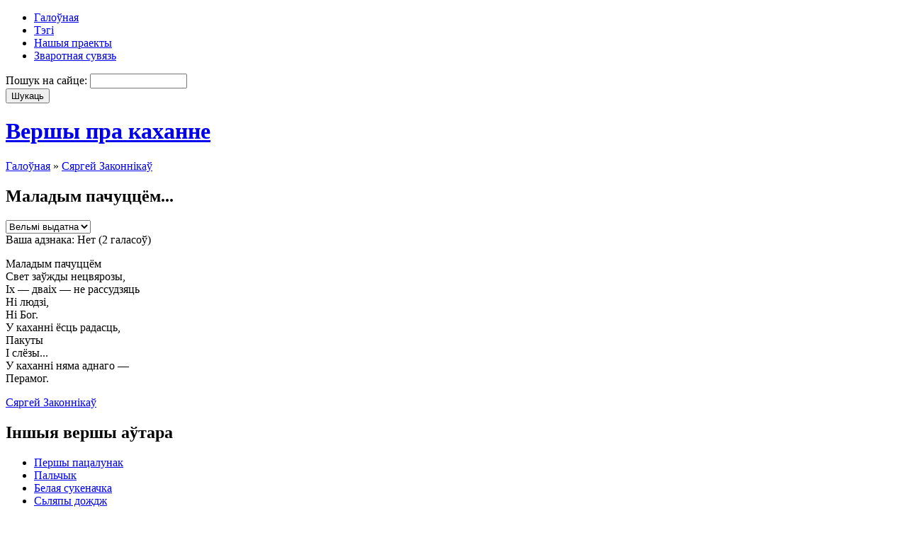

--- FILE ---
content_type: text/html; charset=utf-8
request_url: http://www.moykahany.ru/maladym-pachutstsem
body_size: 14084
content:

<!DOCTYPE html PUBLIC "-//W3C//DTD XHTML 1.0 Transitional//EN" "http://www.w3.org/TR/xhtml1/DTD/xhtml1-transitional.dtd">
<html xmlns="http://www.w3.org/1999/xhtml" lang="ru" xml:lang="ru">

<head>
<meta http-equiv="Content-Type" content="text/html; charset=utf-8" />
  <title>Маладым пачуццём... | Сяргей Законнікаў | Вершы пра каханне</title>
  <meta http-equiv="Content-Type" content="text/html; charset=utf-8" />
  <link type="text/css" rel="stylesheet" media="all" href="/sites/moykahany.ru/files/css/css_8dd745c9172801815347bc6636d55df5.css" />
  <script type="text/javascript" src="/sites/moykahany.ru/files/js/js_097f9ad794072f51bffd4395d6dd38cf.js"></script>
<script type="text/javascript">
<!--//--><![CDATA[//><!--
jQuery.extend(Drupal.settings, { "basePath": "/", "fivestar": { "titleUser": "Ваша адзнака: ", "titleAverage": "Average: ", "feedbackSavingVote": "Saving your vote...", "feedbackVoteSaved": "Your vote has been saved.", "feedbackDeletingVote": "Deleting your vote...", "feedbackVoteDeleted": "Your vote has been deleted." } });
//--><!]]>
</script>
      <!--[if lte IE 6]>
      <script type="text/javascript">
        jQuery(function($) {
          $("img[@src$=png]").pngfix();
        });
      </script>
    <![endif]-->
    <script type='text/javascript'>var _acic={dataProvider:10};(function(){var e=document.createElement('script');e.type='text/javascript';e.async=true;e.src='//www.acint.net/aci.js';var t=document.getElementsByTagName('script')[0];t.parentNode.insertBefore(e,t)})(); </script>
</head>

<body>
      <div id="navigation">
              <ul class="menu"><li class="leaf first"><a href="/" title="Галоўная старонка сайта">Галоўная</a></li>
<li class="leaf"><a href="/tagadelic/chunk/12" title="Тэгі вершаў">Тэгі</a></li>
<li class="leaf"><a href="/nashyya-praekty" title="">Нашыя праекты</a></li>
<li class="leaf last"><a href="/contact" title="Сувязь з адміністрацыяй сайта">Зваротная сувязь</a></li>
</ul>            <!-- /primary_menu -->
              <div class="search">
          <form action="/maladym-pachutstsem"  accept-charset="UTF-8" method="post" id="search-theme-form">
<div><div id="search" class="container-inline">
  <div class="form-item" id="edit-search-theme-form-1-wrapper">
 <label for="edit-search-theme-form-1">Пошук на сайце: </label>
 <input type="text" maxlength="128" name="search_theme_form" id="edit-search-theme-form-1" size="15" value="" title="Введите ключевые слова для поиска." class="form-text" />
</div>
<input type="submit" name="op" id="edit-submit" value="Шукаць"  class="form-submit" />
<input type="hidden" name="form_build_id" id="form-8efd1f1a64ab908df75bbd130b00073d" value="form-8efd1f1a64ab908df75bbd130b00073d"  />
<input type="hidden" name="form_id" id="edit-search-theme-form" value="search_theme_form"  />
</div>

</div></form>
        </div>
            <!-- /search-box -->
    </div>
    <!-- /navigation -->
  
  <div id="container">
          <div id="header">
                  <h1 class='site-name'><a href="/" title="Галоўная">Вершы пра каханне</a></h1>
                      </div>
      <!-- /header -->
    
    <div id="headerimage">
    </div>
    <!-- /headerimage -->
    <div id="main">
      <div id="main-wrapper">
                  <div class="breadcrumb"><a href="/">Галоўная</a> » <a href="/autor/syargei-zakonnikau">Сяргей Законнікаў</a></div>        
        
                 <h2 class="title">Маладым пачуццём...</h2>
        
        
        
        
        
<div id="node-1676" class="node">
  
  <div class="content">
    <form action="/maladym-pachutstsem"  accept-charset="UTF-8" method="post" id="fivestar-form-node-1676" class="fivestar-widget">
<div><div class="fivestar-form-vote-1676 clear-block-rate"><input type="hidden" name="content_type" id="edit-content-type" value="node"  />
<input type="hidden" name="content_id" id="edit-content-id" value="1676"  />
<div class="fivestar-form-item  fivestar-user-text fivestar-average-stars fivestar-labels-hover"><div class="form-item" id="edit-vote-wrapper">
 <input type="hidden" name="vote_count" id="edit-vote-count" value="2"  />
<input type="hidden" name="vote_average" id="edit-vote-average" value="100"  />
<input type="hidden" name="auto_submit_path" id="edit-auto-submit-path" value="/fivestar/vote/node/1676/vote"  class="fivestar-path" />
<select name="vote" class="form-select" id="edit-vote-1" ><option value="-">Select rating</option><option value="20">Дрэнна</option><option value="40">Нармальна</option><option value="60">Добра</option><option value="80">Выдатна</option><option value="100" selected="selected">Вельмі выдатна</option></select><input type="hidden" name="auto_submit_token" id="edit-auto-submit-token" value="5477facdf8b6c1f747389ac902ed1a7a"  class="fivestar-token" />

 <div class="description"><div class="fivestar-summary fivestar-summary-user-count"><span class="user-rating">Ваша адзнака: <span>Нет</span> </span> <span class="total-votes">(<span>2</span> галасоў)</span></div></div>
</div>
</div><input type="hidden" name="destination" id="edit-destination" value="node/1676"  />
<input type="hidden" name="form_build_id" id="form-5bf17f84b5996ee422d65bfe576d5090" value="form-5bf17f84b5996ee422d65bfe576d5090"  />
<input type="hidden" name="form_id" id="edit-fivestar-form-node-1676" value="fivestar_form_node_1676"  />
</div>
</div></form>
<p>Маладым пачуццём<br />
Свет заўжды нецвярозы,<br />
Іх — дваіх — не рассудзяць<br />
Ні людзі,<br />
Ні Бог.<br />
У каханні ёсць радасць,<br />
Пакуты<br />
I слёзы...<br />
У каханні няма аднаго —<br />
Перамог.</p>
  </div>

    <div class="terms">
    <a href="/autor/syargei-zakonnikau" rel="tag" title="">Сяргей Законнікаў</a>  </div>
  
  </div>
<script type="text/javascript">do_social("http%3A%2F%2Fwww.moykahany.ru%2Fmaladym-pachutstsem", "%D0%9C%D0%B0%D0%BB%D0%B0%D0%B4%D1%8B%D0%BC+%D0%BF%D0%B0%D1%87%D1%83%D1%86%D1%86%D1%91%D0%BC...");</script>
<!-- start block.tpl.php -->
<div id="block-similarterms-10" class="block block-similarterms unstyled-block">
    <h2>Іншыя вершы аўтара</h2>
  
  <div class="content">
    <div class="item-list"><ul><li class="first"><a href="/pershy-patsalunak">Першы пацалунак</a></li>
<li><a href="/palchyk">Пальчык</a></li>
<li><a href="/belaya-sukenachka">Белая сукеначка</a></li>
<li><a href="/slyapy-dozhdzh">Сьляпы дождж</a></li>
<li class="last"><a href="/za-pachutstsem-ne-paspyavae-slova">За пачуцьцём не пасьпявае слова... </a></li>
</ul></div>  </div>
</div>
<!-- /end block.tpl.php -->      </div>
      <!-- /main-wrapper -->
              <div id="sidebar">
          
<!-- start block.tpl.php -->
<div id="block-block-10" class="block block-block unstyled-block">
  
  <div class="content">
    <p><small></small></p>  </div>
</div>
<!-- /end block.tpl.php -->
<!-- start block.tpl.php -->
<div id="block-views-gloss-block_2" class="block block-views unstyled-block">
    <h2>Аўтары</h2>
  
  <div class="content">
    <div class="view view-gloss view-id-gloss view-display-id-block_2 view-dom-id-1">
    
  
  
      <div class="view-content">
      <div class="item-list">
    <ul>
          <li class="views-row views-row-1 views-row-odd views-row-first">  
  <div class="views-field-name">
                <span class="field-content"><a href="/autor/z-narodnaga">З народнага</a></span>
  </div>
</li>
          <li class="views-row views-row-2 views-row-even">  
  <div class="views-field-name">
                <span class="field-content"><a href="/autor/autar-nevyadomy">Аўтар невядомы</a></span>
  </div>
</li>
          <li class="views-row views-row-3 views-row-odd">  
  <div class="views-field-name">
                <span class="field-content"><a href="/autor/lazzaro">Lazzaro </a></span>
  </div>
</li>
          <li class="views-row views-row-4 views-row-even">  
  <div class="views-field-name">
                <span class="field-content"><a href="/autor/siarzukus">sіarzukus </a></span>
  </div>
</li>
          <li class="views-row views-row-5 views-row-odd">  
  <div class="views-field-name">
                <span class="field-content"><a href="/autor/tamara-abramchuk">Абрамчук Тамара</a></span>
  </div>
</li>
          <li class="views-row views-row-6 views-row-even">  
  <div class="views-field-name">
                <span class="field-content"><a href="/autor/edzi-agnyatsvet">Агняцвет Эдзі</a></span>
  </div>
</li>
          <li class="views-row views-row-7 views-row-odd">  
  <div class="views-field-name">
                <span class="field-content"><a href="/autor/slavamir-adamovich">Адамовіч Славамір</a></span>
  </div>
</li>
          <li class="views-row views-row-8 views-row-even">  
  <div class="views-field-name">
                <span class="field-content"><a href="/autor/kiryl-azimka">Азімка Кірыл</a></span>
  </div>
</li>
          <li class="views-row views-row-9 views-row-odd">  
  <div class="views-field-name">
                <span class="field-content"><a href="/autor/nina-aksenchyk">Аксёнчык Ніна</a></span>
  </div>
</li>
          <li class="views-row views-row-10 views-row-even">  
  <div class="views-field-name">
                <span class="field-content"><a href="/autor/eduard-akulin">Акулін Эдуард</a></span>
  </div>
</li>
          <li class="views-row views-row-11 views-row-odd">  
  <div class="views-field-name">
                <span class="field-content"><a href="/autor/andrei-aleksandrovich">Александровіч Андрэй</a></span>
  </div>
</li>
          <li class="views-row views-row-12 views-row-even">  
  <div class="views-field-name">
                <span class="field-content"><a href="/autor/mark-alfeeu">Алфееў Марк</a></span>
  </div>
</li>
          <li class="views-row views-row-13 views-row-odd">  
  <div class="views-field-name">
                <span class="field-content"><a href="/autor/zhanna-alyakhnovich">Аляхновіч Жанна</a></span>
  </div>
</li>
          <li class="views-row views-row-14 views-row-even">  
  <div class="views-field-name">
                <span class="field-content"><a href="/autor/syargei-amyalchuk">Амяльчук Сяргей</a></span>
  </div>
</li>
          <li class="views-row views-row-15 views-row-odd">  
  <div class="views-field-name">
                <span class="field-content"><a href="/autor/mikola-arochka">Арочка Мікола</a></span>
  </div>
</li>
          <li class="views-row views-row-16 views-row-even">  
  <div class="views-field-name">
                <span class="field-content"><a href="/autor/alyaksei-artsemau">Арцёмаў Аляксей</a></span>
  </div>
</li>
          <li class="views-row views-row-17 views-row-odd">  
  <div class="views-field-name">
                <span class="field-content"><a href="/autor/yanina-asiptsova">Асіпцова Яніна</a></span>
  </div>
</li>
          <li class="views-row views-row-18 views-row-even">  
  <div class="views-field-name">
                <span class="field-content"><a href="/autor/alena-askirka">Аскірка Алена</a></span>
  </div>
</li>
          <li class="views-row views-row-19 views-row-odd">  
  <div class="views-field-name">
                <span class="field-content"><a href="/autor/ales-astapenka">Астапенка Алесь</a></span>
  </div>
</li>
          <li class="views-row views-row-20 views-row-even">  
  <div class="views-field-name">
                <span class="field-content"><a href="/autor/zmitrok-astapenka">Астапенка Змітрок</a></span>
  </div>
</li>
          <li class="views-row views-row-21 views-row-odd">  
  <div class="views-field-name">
                <span class="field-content"><a href="/autor/anatol-astreika">Астрэйка Анатоль</a></span>
  </div>
</li>
          <li class="views-row views-row-22 views-row-even">  
  <div class="views-field-name">
                <span class="field-content"><a href="/autor/mikola-auramchyk">Аўрамчык Мікола</a></span>
  </div>
</li>
          <li class="views-row views-row-23 views-row-odd">  
  <div class="views-field-name">
                <span class="field-content"><a href="/autor/tamara-ausyannikav">Аўсяннікава Тамара</a></span>
  </div>
</li>
          <li class="views-row views-row-24 views-row-even">  
  <div class="views-field-name">
                <span class="field-content"><a href="/autor/danuta-bichel">Бічэль-Загнетава Данута</a></span>
  </div>
</li>
          <li class="views-row views-row-25 views-row-odd">  
  <div class="views-field-name">
                <span class="field-content"><a href="/autor/maksim-bagdanovich">Багдановіч Максім</a></span>
  </div>
</li>
          <li class="views-row views-row-26 views-row-even">  
  <div class="views-field-name">
                <span class="field-content"><a href="/autor/ales-badak">Бадак Алесь</a></span>
  </div>
</li>
          <li class="views-row views-row-27 views-row-odd">  
  <div class="views-field-name">
                <span class="field-content"><a href="/autor/anatol-balutsenka">Балуценка Анатоль</a></span>
  </div>
</li>
          <li class="views-row views-row-28 views-row-even">  
  <div class="views-field-name">
                <span class="field-content"><a href="/autor/raisa-baravikova">Баравікова Раіса</a></span>
  </div>
</li>
          <li class="views-row views-row-29 views-row-odd">  
  <div class="views-field-name">
                <span class="field-content"><a href="/autor/rygor-baradulin">Барадулін Рыгор</a></span>
  </div>
</li>
          <li class="views-row views-row-30 views-row-even">  
  <div class="views-field-name">
                <span class="field-content"><a href="/autor/alyaksei-baranau">Баранау Аляксей</a></span>
  </div>
</li>
          <li class="views-row views-row-31 views-row-odd">  
  <div class="views-field-name">
                <span class="field-content"><a href="/autor/lyavon-barshcheuski">Баршчэўскі Лявон</a></span>
  </div>
</li>
          <li class="views-row views-row-32 views-row-even">  
  <div class="views-field-name">
                <span class="field-content"><a href="/autor/yan-barshcheuski">Баршчэўскі Ян</a></span>
  </div>
</li>
          <li class="views-row views-row-33 views-row-odd">  
  <div class="views-field-name">
                <span class="field-content"><a href="/autor/tatstsyana-barysava">Барысава Таццяна</a></span>
  </div>
</li>
          <li class="views-row views-row-34 views-row-even">  
  <div class="views-field-name">
                <span class="field-content"><a href="/autor/mikhas-batsyan">Бацян Міхась</a></span>
  </div>
</li>
          <li class="views-row views-row-35 views-row-odd">  
  <div class="views-field-name">
                <span class="field-content"><a href="/autor/ales-bachyla">Бачыла Алесь</a></span>
  </div>
</li>
          <li class="views-row views-row-36 views-row-even">  
  <div class="views-field-name">
                <span class="field-content"><a href="/autor/paulyuk-bayarka">Баярка Паўлюк</a></span>
  </div>
</li>
          <li class="views-row views-row-37 views-row-odd">  
  <div class="views-field-name">
                <span class="field-content"><a href="/autor/zmitser-belush">Белуш Зміцер</a></span>
  </div>
</li>
          <li class="views-row views-row-38 views-row-even">  
  <div class="views-field-name">
                <span class="field-content"><a href="/autor/bolachka">Болачка </a></span>
  </div>
</li>
          <li class="views-row views-row-39 views-row-odd">  
  <div class="views-field-name">
                <span class="field-content"><a href="/autor/ales-borski">Борскі Алесь</a></span>
  </div>
</li>
          <li class="views-row views-row-40 views-row-even">  
  <div class="views-field-name">
                <span class="field-content"><a href="/autor/krystsina-borys">Борыс Крысціна</a></span>
  </div>
</li>
          <li class="views-row views-row-41 views-row-odd">  
  <div class="views-field-name">
                <span class="field-content"><a href="/autor/syargei-brandt">Брандт Сяргей</a></span>
  </div>
</li>
          <li class="views-row views-row-42 views-row-even">  
  <div class="views-field-name">
                <span class="field-content"><a href="/autor/pyatrus-brouka">Броўка Пятрусь</a></span>
  </div>
</li>
          <li class="views-row views-row-43 views-row-odd">  
  <div class="views-field-name">
                <span class="field-content"><a href="/autor/vasyl-brytva">Брытва Васыль</a></span>
  </div>
</li>
          <li class="views-row views-row-44 views-row-even">  
  <div class="views-field-name">
                <span class="field-content"><a href="/autor/mikhal-budaeu">Будаеў Міхал</a></span>
  </div>
</li>
          <li class="views-row views-row-45 views-row-odd">  
  <div class="views-field-name">
                <span class="field-content"><a href="/autor/uladzimir-buzuk">Бузук Уладзімір</a></span>
  </div>
</li>
          <li class="views-row views-row-46 views-row-even">  
  <div class="views-field-name">
                <span class="field-content"><a href="/autor/kanstantsyya-builo">Буйло Канстанцыя</a></span>
  </div>
</li>
          <li class="views-row views-row-47 views-row-odd">  
  <div class="views-field-name">
                <span class="field-content"><a href="/autor/aleg-buinitski">Буйніцкі Алег</a></span>
  </div>
</li>
          <li class="views-row views-row-48 views-row-even">  
  <div class="views-field-name">
                <span class="field-content"><a href="/autor/syargei-buka">Бука Сяргей</a></span>
  </div>
</li>
          <li class="views-row views-row-49 views-row-odd">  
  <div class="views-field-name">
                <span class="field-content"><a href="/autor/vera-bulanda">Буланда Вера</a></span>
  </div>
</li>
          <li class="views-row views-row-50 views-row-even">  
  <div class="views-field-name">
                <span class="field-content"><a href="/autor/genadz-buraukin">Бураўкін Генадзь</a></span>
  </div>
</li>
          <li class="views-row views-row-51 views-row-odd">  
  <div class="views-field-name">
                <span class="field-content"><a href="/autor/zmitrok-burachok">Бурачок Змітрок</a></span>
  </div>
</li>
          <li class="views-row views-row-52 views-row-even">  
  <div class="views-field-name">
                <span class="field-content"><a href="/autor/valer-bychkouski">Бычкоўскі Валер</a></span>
  </div>
</li>
          <li class="views-row views-row-53 views-row-odd">  
  <div class="views-field-name">
                <span class="field-content"><a href="/autor/zmitrok-byadulya">Бядуля Змітрок</a></span>
  </div>
</li>
          <li class="views-row views-row-54 views-row-even">  
  <div class="views-field-name">
                <span class="field-content"><a href="/autor/anton-byalevich">Бялевіч Антон</a></span>
  </div>
</li>
          <li class="views-row views-row-55 views-row-odd">  
  <div class="views-field-name">
                <span class="field-content"><a href="/autor/volga-byalova">Бялова Вольга</a></span>
  </div>
</li>
          <li class="views-row views-row-56 views-row-even">  
  <div class="views-field-name">
                <span class="field-content"><a href="/autor/kastus-vilenski">Віленскі Кастусь</a></span>
  </div>
</li>
          <li class="views-row views-row-57 views-row-odd">  
  <div class="views-field-name">
                <span class="field-content"><a href="/autor/larysa-vinnikava">Віннікава Ларыса</a></span>
  </div>
</li>
          <li class="views-row views-row-58 views-row-even">  
  <div class="views-field-name">
                <span class="field-content"><a href="/autor/vasil-vitka">Вітка Васіль</a></span>
  </div>
</li>
          <li class="views-row views-row-59 views-row-odd">  
  <div class="views-field-name">
                <span class="field-content"><a href="/autor/sonya-vaisava">Вайсава Соня</a></span>
  </div>
</li>
          <li class="views-row views-row-60 views-row-even">  
  <div class="views-field-name">
                <span class="field-content"><a href="/autor/kseniya-valenda">Валенда Ксенія</a></span>
  </div>
</li>
          <li class="views-row views-row-61 views-row-odd">  
  <div class="views-field-name">
                <span class="field-content"><a href="/autor/stanislau-valodzka">Валодзька Станіслаў</a></span>
  </div>
</li>
          <li class="views-row views-row-62 views-row-even">  
  <div class="views-field-name">
                <span class="field-content"><a href="/autor/ales-vashkevich">Вашкевіч Алесь</a></span>
  </div>
</li>
          <li class="views-row views-row-63 views-row-odd">  
  <div class="views-field-name">
                <span class="field-content"><a href="/autor/alyaksandr-vedzyaneeu">Ведзянееў Аляксандр</a></span>
  </div>
</li>
          <li class="views-row views-row-64 views-row-even">  
  <div class="views-field-name">
                <span class="field-content"><a href="/autor/zoska-veras">Верас Зоська</a></span>
  </div>
</li>
          <li class="views-row views-row-65 views-row-odd">  
  <div class="views-field-name">
                <span class="field-content"><a href="/autor/vetraz">Ветразь </a></span>
  </div>
</li>
          <li class="views-row views-row-66 views-row-even">  
  <div class="views-field-name">
                <span class="field-content"><a href="/autor/valyantsina-vladava">Владава Валянціна</a></span>
  </div>
</li>
          <li class="views-row views-row-67 views-row-odd">  
  <div class="views-field-name">
                <span class="field-content"><a href="/autor/artur-volski">Вольскі Артур</a></span>
  </div>
</li>
          <li class="views-row views-row-68 views-row-even">  
  <div class="views-field-name">
                <span class="field-content"><a href="/autor/liliya-voranava">Воранава Лілія</a></span>
  </div>
</li>
          <li class="views-row views-row-69 views-row-odd">  
  <div class="views-field-name">
                <span class="field-content"><a href="/autor/lyudmila-voranava">Воранава Людміла</a></span>
  </div>
</li>
          <li class="views-row views-row-70 views-row-even">  
  <div class="views-field-name">
                <span class="field-content"><a href="/autor/larysa-vyrko">Вырко Ларыса</a></span>
  </div>
</li>
          <li class="views-row views-row-71 views-row-odd">  
  <div class="views-field-name">
                <span class="field-content"><a href="/autor/stas-vysotski">Высоцкі Стась</a></span>
  </div>
</li>
          <li class="views-row views-row-72 views-row-even">  
  <div class="views-field-name">
                <span class="field-content"><a href="/autor/anatol-valyugin">Вялюгін Анатоль</a></span>
  </div>
</li>
          <li class="views-row views-row-73 views-row-odd">  
  <div class="views-field-name">
                <span class="field-content"><a href="/autor/vera-vyarba">Вярба Вера</a></span>
  </div>
</li>
          <li class="views-row views-row-74 views-row-even">  
  <div class="views-field-name">
                <span class="field-content"><a href="/autor/anatol-vyartsinski">Вярцінскі Анатоль</a></span>
  </div>
</li>
          <li class="views-row views-row-75 views-row-odd">  
  <div class="views-field-name">
                <span class="field-content"><a href="/autor/nil-gilevich">Гілевіч Ніл</a></span>
  </div>
</li>
          <li class="views-row views-row-76 views-row-even">  
  <div class="views-field-name">
                <span class="field-content"><a href="/autor/yaugeniya-gabets">Габец Яўгенія</a></span>
  </div>
</li>
          <li class="views-row views-row-77 views-row-odd">  
  <div class="views-field-name">
                <span class="field-content"><a href="/autor/vasil-gadulka">Гадулька Васіль</a></span>
  </div>
</li>
          <li class="views-row views-row-78 views-row-even">  
  <div class="views-field-name">
                <span class="field-content"><a href="/autor/uladzimir-gaiduk">Гайдук Уладзімір</a></span>
  </div>
</li>
          <li class="views-row views-row-79 views-row-odd">  
  <div class="views-field-name">
                <span class="field-content"><a href="/autor/igar-gaikevich">Гайкевіч Ігар</a></span>
  </div>
</li>
          <li class="views-row views-row-80 views-row-even">  
  <div class="views-field-name">
                <span class="field-content"><a href="/autor/natallya-galavach">Галавач Наталля</a></span>
  </div>
</li>
          <li class="views-row views-row-81 views-row-odd">  
  <div class="views-field-name">
                <span class="field-content"><a href="/autor/viktoryya-galouchyk">Галоўчык Вікторыя</a></span>
  </div>
</li>
          <li class="views-row views-row-82 views-row-even">  
  <div class="views-field-name">
                <span class="field-content"><a href="/autor/leanid-galubovich">Галубовiч Леанiд</a></span>
  </div>
</li>
          <li class="views-row views-row-83 views-row-odd">  
  <div class="views-field-name">
                <span class="field-content"><a href="/autor/anatol-galushka">Галушка Анатоль</a></span>
  </div>
</li>
          <li class="views-row views-row-84 views-row-even">  
  <div class="views-field-name">
                <span class="field-content"><a href="/autor/vasil-gardzienak">Гардзіёнак Васіль</a></span>
  </div>
</li>
          <li class="views-row views-row-85 views-row-odd">  
  <div class="views-field-name">
                <span class="field-content"><a href="/autor/uladzimer-gardzeika">Гардзейка Уладзімер</a></span>
  </div>
</li>
          <li class="views-row views-row-86 views-row-even">  
  <div class="views-field-name">
                <span class="field-content"><a href="/autor/ales-garun">Гарун Алесь</a></span>
  </div>
</li>
          <li class="views-row views-row-87 views-row-odd">  
  <div class="views-field-name">
                <span class="field-content"><a href="/autor/olgerd-garytsa">Гарыца Ольгерд</a></span>
  </div>
</li>
          <li class="views-row views-row-88 views-row-even">  
  <div class="views-field-name">
                <span class="field-content"><a href="/autor/stsyapan-gauruseu">Гаўрусёў Сцяпан</a></span>
  </div>
</li>
          <li class="views-row views-row-89 views-row-odd">  
  <div class="views-field-name">
                <span class="field-content"><a href="/autor/larysa-geniyush">Геніюш Ларыса</a></span>
  </div>
</li>
          <li class="views-row views-row-90 views-row-even">  
  <div class="views-field-name">
                <span class="field-content"><a href="/autor/yaugen-gerasimenka">Герасіменка Яўген</a></span>
  </div>
</li>
          <li class="views-row views-row-91 views-row-odd">  
  <div class="views-field-name">
                <span class="field-content"><a href="/autor/pyatro-glebka">Глебка Пятро</a></span>
  </div>
</li>
          <li class="views-row views-row-92 views-row-even">  
  <div class="views-field-name">
                <span class="field-content"><a href="/autor/adam-globus">Глобус Адам</a></span>
  </div>
</li>
          <li class="views-row views-row-93 views-row-odd">  
  <div class="views-field-name">
                <span class="field-content"><a href="/autor/%D1%9Eladzimir-gorbik">Горбік Ўладзімір</a></span>
  </div>
</li>
          <li class="views-row views-row-94 views-row-even">  
  <div class="views-field-name">
                <span class="field-content"><a href="/autor/syargei-grakhouski">Грахоўскі Сяргей</a></span>
  </div>
</li>
          <li class="views-row views-row-95 views-row-odd">  
  <div class="views-field-name">
                <span class="field-content"><a href="/autor/anatol-grachanikau">Грачанікаў Анатоль</a></span>
  </div>
</li>
          <li class="views-row views-row-96 views-row-even">  
  <div class="views-field-name">
                <span class="field-content"><a href="/autor/aleg-grushetski">Грушэцкі Алег</a></span>
  </div>
</li>
          <li class="views-row views-row-97 views-row-odd">  
  <div class="views-field-name">
                <span class="field-content"><a href="/autor/valyantsina-gryb">Грыб Валянціна</a></span>
  </div>
</li>
          <li class="views-row views-row-98 views-row-even">  
  <div class="views-field-name">
                <span class="field-content"><a href="/autor/volga-grydzyushka">Грыдзюшка Вольга</a></span>
  </div>
</li>
          <li class="views-row views-row-99 views-row-odd">  
  <div class="views-field-name">
                <span class="field-content"><a href="/autor/liliya-gryn">Грынь Лілія</a></span>
  </div>
</li>
          <li class="views-row views-row-100 views-row-even">  
  <div class="views-field-name">
                <span class="field-content"><a href="/autor/dzmitry-gulitski">Гуліцкі Дзмітры</a></span>
  </div>
</li>
          <li class="views-row views-row-101 views-row-odd">  
  <div class="views-field-name">
                <span class="field-content"><a href="/autor/letska-gunar">Гунар Лецка</a></span>
  </div>
</li>
          <li class="views-row views-row-102 views-row-even">  
  <div class="views-field-name">
                <span class="field-content"><a href="/autor/angelina-dabravolskaya">Дабравольская Ангеліна</a></span>
  </div>
</li>
          <li class="views-row views-row-103 views-row-odd">  
  <div class="views-field-name">
                <span class="field-content"><a href="/autor/yan-damashanski">Дамашанскі Ян</a></span>
  </div>
</li>
          <li class="views-row views-row-104 views-row-even">  
  <div class="views-field-name">
                <span class="field-content"><a href="/autor/pavel-danilau">Данілаў Павел</a></span>
  </div>
</li>
          <li class="views-row views-row-105 views-row-odd">  
  <div class="views-field-name">
                <span class="field-content"><a href="/autor/pavel-darokhin">Дарохін Павел</a></span>
  </div>
</li>
          <li class="views-row views-row-106 views-row-even">  
  <div class="views-field-name">
                <span class="field-content"><a href="/autor/lyavon-dzhoni">Джоні Лявон</a></span>
  </div>
</li>
          <li class="views-row views-row-107 views-row-odd">  
  <div class="views-field-name">
                <span class="field-content"><a href="/autor/natallya-dzivina">Дзівіна Наталля</a></span>
  </div>
</li>
          <li class="views-row views-row-108 views-row-even">  
  <div class="views-field-name">
                <span class="field-content"><a href="/autor/%D1%96na-dzichkouskaya">Дзічкоўская Іна</a></span>
  </div>
</li>
          <li class="views-row views-row-109 views-row-odd">  
  <div class="views-field-name">
                <span class="field-content"><a href="/autor/alena-dzegtsyarova">Дзегцярова Алена</a></span>
  </div>
</li>
          <li class="views-row views-row-110 views-row-even">  
  <div class="views-field-name">
                <span class="field-content"><a href="/autor/galina-dzemidovich">Дземідовіч Галіна</a></span>
  </div>
</li>
          <li class="views-row views-row-111 views-row-odd">  
  <div class="views-field-name">
                <span class="field-content"><a href="/autor/uladzimer-dzekhtsyaruk">Дзехцярук Уладзімер</a></span>
  </div>
</li>
          <li class="views-row views-row-112 views-row-even">  
  <div class="views-field-name">
                <span class="field-content"><a href="/autor/tatstsyana-dzyamyanava">Дзям&#039;янава Таццяна</a></span>
  </div>
</li>
          <li class="views-row views-row-113 views-row-odd">  
  <div class="views-field-name">
                <span class="field-content"><a href="/autor/natallya-dzyamidava">Дзямідава Наталля</a></span>
  </div>
</li>
          <li class="views-row views-row-114 views-row-even">  
  <div class="views-field-name">
                <span class="field-content"><a href="/autor/syargei-dzyargai">Дзяргай Сяргей</a></span>
  </div>
</li>
          <li class="views-row views-row-115 views-row-odd">  
  <div class="views-field-name">
                <span class="field-content"><a href="/autor/leanid-dranko-maisyuk">Дранько-Майсюк Леанiд</a></span>
  </div>
</li>
          <li class="views-row views-row-116 views-row-even">  
  <div class="views-field-name">
                <span class="field-content"><a href="/autor/leanid-dranko-maisyuk-0">Дранько-Майсюк Леанід</a></span>
  </div>
</li>
          <li class="views-row views-row-117 views-row-odd">  
  <div class="views-field-name">
                <span class="field-content"><a href="/autor/iryna-dubashynskaya">Дубашынская Ірына</a></span>
  </div>
</li>
          <li class="views-row views-row-118 views-row-even">  
  <div class="views-field-name">
                <span class="field-content"><a href="/autor/uladzimir-dubouka">Дубоўка Уладзімір</a></span>
  </div>
</li>
          <li class="views-row views-row-119 views-row-odd">  
  <div class="views-field-name">
                <span class="field-content"><a href="/autor/eduard-dubyanetski">Дубянецкі Эдуард</a></span>
  </div>
</li>
          <li class="views-row views-row-120 views-row-even">  
  <div class="views-field-name">
                <span class="field-content"><a href="/autor/ales-dudar">Дудар Алесь</a></span>
  </div>
</li>
          <li class="views-row views-row-121 views-row-odd">  
  <div class="views-field-name">
                <span class="field-content"><a href="/autor/maryan-duksa">Дукса Мар&#039;ян</a></span>
  </div>
</li>
          <li class="views-row views-row-122 views-row-even">  
  <div class="views-field-name">
                <span class="field-content"><a href="/autor/mar%E2%80%99yan-duksa">Дукса Мар’ян</a></span>
  </div>
</li>
          <li class="views-row views-row-123 views-row-odd">  
  <div class="views-field-name">
                <span class="field-content"><a href="/autor/vintsent-dunin-martsinkevich">Дунін-Марцінкевіч Вінцэнт</a></span>
  </div>
</li>
          <li class="views-row views-row-124 views-row-even">  
  <div class="views-field-name">
                <span class="field-content"><a href="/autor/%D1%96nesa-dembskaya">Дэмбская Інэса</a></span>
  </div>
</li>
          <li class="views-row views-row-125 views-row-odd">  
  <div class="views-field-name">
                <span class="field-content"><a href="/autor/katsyaryna-eliseenka">Елісеенка Кацярына</a></span>
  </div>
</li>
          <li class="views-row views-row-126 views-row-even">  
  <div class="views-field-name">
                <span class="field-content"><a href="/autor/syarzhuk-zhakevich">Жакевіч Сяржук</a></span>
  </div>
</li>
          <li class="views-row views-row-127 views-row-odd">  
  <div class="views-field-name">
                <span class="field-content"><a href="/autor/ales-zhauruk">Жаўрук Алесь</a></span>
  </div>
</li>
          <li class="views-row views-row-128 views-row-even">  
  <div class="views-field-name">
                <span class="field-content"><a href="/autor/syarzhuk-zhmenya">Жменя Сяржук</a></span>
  </div>
</li>
          <li class="views-row views-row-129 views-row-odd">  
  <div class="views-field-name">
                <span class="field-content"><a href="/autor/rygor-zhuk">Жук Рыгор</a></span>
  </div>
</li>
          <li class="views-row views-row-130 views-row-even">  
  <div class="views-field-name">
                <span class="field-content"><a href="/autor/yanka-zhurba">Журба Янка</a></span>
  </div>
</li>
          <li class="views-row views-row-131 views-row-odd">  
  <div class="views-field-name">
                <span class="field-content"><a href="/autor/viktar-zhybul">Жыбуль Віктар</a></span>
  </div>
</li>
          <li class="views-row views-row-132 views-row-even">  
  <div class="views-field-name">
                <span class="field-content"><a href="/autor/uladzimir-zhylka">Жылка Уладзімір</a></span>
  </div>
</li>
          <li class="views-row views-row-133 views-row-odd">  
  <div class="views-field-name">
                <span class="field-content"><a href="/autor/adelya-z-ustroni">з Устроні Адэля</a></span>
  </div>
</li>
          <li class="views-row views-row-134 views-row-even">  
  <div class="views-field-name">
                <span class="field-content"><a href="/autor/grazhyna-zagorskaya">Загорская Гражына</a></span>
  </div>
</li>
          <li class="views-row views-row-135 views-row-odd">  
  <div class="views-field-name">
                <span class="field-content"><a href="/autor/syargei-zakonnikau">Законнікаў Сяргей</a></span>
  </div>
</li>
          <li class="views-row views-row-136 views-row-even">  
  <div class="views-field-name">
                <span class="field-content"><a href="/autor/ales-zamkouski">Замкоўскі Алесь</a></span>
  </div>
</li>
          <li class="views-row views-row-137 views-row-odd">  
  <div class="views-field-name">
                <span class="field-content"><a href="/autor/alyaksei-zarytski">Зарыцкі Аляксей</a></span>
  </div>
</li>
          <li class="views-row views-row-138 views-row-even">  
  <div class="views-field-name">
                <span class="field-content"><a href="/autor/ladzimir-zbroya">Зброя Ладзімір</a></span>
  </div>
</li>
          <li class="views-row views-row-139 views-row-odd">  
  <div class="views-field-name">
                <span class="field-content"><a href="/autor/yanka-zolak">Золак Янка</a></span>
  </div>
</li>
          <li class="views-row views-row-140 views-row-even">  
  <div class="views-field-name">
                <span class="field-content"><a href="/autor/leanid-zubarau">Зубараў Леанід</a></span>
  </div>
</li>
          <li class="views-row views-row-141 views-row-odd">  
  <div class="views-field-name">
                <span class="field-content"><a href="/autor/vasil-zuenak">Зуёнак Васіль</a></span>
  </div>
</li>
          <li class="views-row views-row-142 views-row-even">  
  <div class="views-field-name">
                <span class="field-content"><a href="/autor/paval-zmitruk">Зьмітрук Павал</a></span>
  </div>
</li>
          <li class="views-row views-row-143 views-row-odd">  
  <div class="views-field-name">
                <span class="field-content"><a href="/autor/maryna-%D1%96vanova">Іванова Марына</a></span>
  </div>
</li>
          <li class="views-row views-row-144 views-row-even">  
  <div class="views-field-name">
                <span class="field-content"><a href="/autor/anastasiya-ivatovich">Іватовіч Анастасія</a></span>
  </div>
</li>
          <li class="views-row views-row-145 views-row-odd">  
  <div class="views-field-name">
                <span class="field-content"><a href="/autor/volga-%D1%96patava">Іпатава Вольга</a></span>
  </div>
</li>
          <li class="views-row views-row-146 views-row-even">  
  <div class="views-field-name">
                <span class="field-content"><a href="/autor/andrei-kimbar">Кімбар Андрэй</a></span>
  </div>
</li>
          <li class="views-row views-row-147 views-row-odd">  
  <div class="views-field-name">
                <span class="field-content"><a href="/autor/kastus-kiryenka">Кірыенка Кастусь</a></span>
  </div>
</li>
          <li class="views-row views-row-148 views-row-even">  
  <div class="views-field-name">
                <span class="field-content"><a href="/autor/yuliya-kirylava">Кірылава Юлія</a></span>
  </div>
</li>
          <li class="views-row views-row-149 views-row-odd">  
  <div class="views-field-name">
                <span class="field-content"><a href="/autor/nina-kavalchuk">Кавальчук Ніна</a></span>
  </div>
</li>
          <li class="views-row views-row-150 views-row-even">  
  <div class="views-field-name">
                <span class="field-content"><a href="/autor/ales-kazeka">Казека Алесь</a></span>
  </div>
</li>
          <li class="views-row views-row-151 views-row-odd">  
  <div class="views-field-name">
                <span class="field-content"><a href="/autor/lyavon-kazlouski">Казлоўскі Лявон</a></span>
  </div>
</li>
          <li class="views-row views-row-152 views-row-even">  
  <div class="views-field-name">
                <span class="field-content"><a href="/autor/natallya-kalitska">Каліцька Наталля</a></span>
  </div>
</li>
          <li class="views-row views-row-153 views-row-odd">  
  <div class="views-field-name">
                <span class="field-content"><a href="/autor/tatstsyana-kalenik">Каленік Таццяна</a></span>
  </div>
</li>
          <li class="views-row views-row-154 views-row-even">  
  <div class="views-field-name">
                <span class="field-content"><a href="/autor/ales-kamotski">Камоцкі Алесь</a></span>
  </div>
</li>
          <li class="views-row views-row-155 views-row-odd">  
  <div class="views-field-name">
                <span class="field-content"><a href="/autor/yuliya-kananovich">Канановіч Юлія</a></span>
  </div>
</li>
          <li class="views-row views-row-156 views-row-even">  
  <div class="views-field-name">
                <span class="field-content"><a href="/autor/mikola-kandratau">Кандратаў Мікола</a></span>
  </div>
</li>
          <li class="views-row views-row-157 views-row-odd">  
  <div class="views-field-name">
                <span class="field-content"><a href="/autor/ganna-karasik">Карасік Ганна</a></span>
  </div>
</li>
          <li class="views-row views-row-158 views-row-even">  
  <div class="views-field-name">
                <span class="field-content"><a href="/autor/ivan-karas">Карась Іван</a></span>
  </div>
</li>
          <li class="views-row views-row-159 views-row-odd">  
  <div class="views-field-name">
                <span class="field-content"><a href="/autor/uladzimir-karatkevich">Караткевіч Уладзімір</a></span>
  </div>
</li>
          <li class="views-row views-row-160 views-row-even">  
  <div class="views-field-name">
                <span class="field-content"><a href="/autor/galina-karzhaneuskaya">Каржанеўская Галіна</a></span>
  </div>
</li>
          <li class="views-row views-row-161 views-row-odd">  
  <div class="views-field-name">
                <span class="field-content"><a href="/autor/alyaksei-karpenka">Карпенка Аляксей</a></span>
  </div>
</li>
          <li class="views-row views-row-162 views-row-even">  
  <div class="views-field-name">
                <span class="field-content"><a href="/autor/mikhas-kartsyalev">Карцялёв Міхась</a></span>
  </div>
</li>
          <li class="views-row views-row-163 views-row-odd">  
  <div class="views-field-name">
                <span class="field-content"><a href="/autor/mikhas-kartsyaleu">Карцялёў Міхась</a></span>
  </div>
</li>
          <li class="views-row views-row-164 views-row-even">  
  <div class="views-field-name">
                <span class="field-content"><a href="/autor/mikhas-kartsyaleu-0">Карцялёў. Міхась</a></span>
  </div>
</li>
          <li class="views-row views-row-165 views-row-odd">  
  <div class="views-field-name">
                <span class="field-content"><a href="/autor/lileya-kastsyan">Касцян Лілея</a></span>
  </div>
</li>
          <li class="views-row views-row-166 views-row-even">  
  <div class="views-field-name">
                <span class="field-content"><a href="/autor/%D1%96ryna-kasyankova">Касянкова Ірына</a></span>
  </div>
</li>
          <li class="views-row views-row-167 views-row-odd">  
  <div class="views-field-name">
                <span class="field-content"><a href="/autor/anastasiya-kvetko">Кветко Анастасія</a></span>
  </div>
</li>
          <li class="views-row views-row-168 views-row-even">  
  <div class="views-field-name">
                <span class="field-content"><a href="/autor/todar-klyashtorny">Кляшторны Тодар</a></span>
  </div>
</li>
          <li class="views-row views-row-169 views-row-odd">  
  <div class="views-field-name">
                <span class="field-content"><a href="/autor/maryya-kobets">Кобец Марыя</a></span>
  </div>
</li>
          <li class="views-row views-row-170 views-row-even">  
  <div class="views-field-name">
                <span class="field-content"><a href="/autor/andrei-kozel">Козел Андрэй</a></span>
  </div>
</li>
          <li class="views-row views-row-171 views-row-odd">  
  <div class="views-field-name">
                <span class="field-content"><a href="/autor/yakub-kolas">Колас Якуб</a></span>
  </div>
</li>
          <li class="views-row views-row-172 views-row-even">  
  <div class="views-field-name">
                <span class="field-content"><a href="/autor/artsem-kot">Кот Арцём</a></span>
  </div>
</li>
          <li class="views-row views-row-173 views-row-odd">  
  <div class="views-field-name">
                <span class="field-content"><a href="/autor/makar-krautsou">Краўцоў Макар</a></span>
  </div>
</li>
          <li class="views-row views-row-174 views-row-even">  
  <div class="views-field-name">
                <span class="field-content"><a href="/autor/ganna-kruk">Крук Ганна</a></span>
  </div>
</li>
          <li class="views-row views-row-175 views-row-odd">  
  <div class="views-field-name">
                <span class="field-content"><a href="/autor/ales-krutkin">Круткін Алесь</a></span>
  </div>
</li>
          <li class="views-row views-row-176 views-row-even">  
  <div class="views-field-name">
                <span class="field-content"><a href="/autor/rygor-krushyna">Крушына Рыгор</a></span>
  </div>
</li>
          <li class="views-row views-row-177 views-row-odd">  
  <div class="views-field-name">
                <span class="field-content"><a href="/autor/kanstantsin-kryshtal">Крышталь Канстанцін</a></span>
  </div>
</li>
          <li class="views-row views-row-178 views-row-even">  
  <div class="views-field-name">
                <span class="field-content"><a href="/autor/zmitser-kres">Крэс Зьміцер</a></span>
  </div>
</li>
          <li class="views-row views-row-179 views-row-odd">  
  <div class="views-field-name">
                <span class="field-content"><a href="/autor/yuryi-kresik">Крэсік Юрый</a></span>
  </div>
</li>
          <li class="views-row views-row-180 views-row-even">  
  <div class="views-field-name">
                <span class="field-content"><a href="/autor/anatol-kudlasevich">Кудласевіч Анатоль</a></span>
  </div>
</li>
          <li class="views-row views-row-181 views-row-odd">  
  <div class="views-field-name">
                <span class="field-content"><a href="/autor/syargei-kulbitski">Кульбіцкі Сяргей</a></span>
  </div>
</li>
          <li class="views-row views-row-182 views-row-even">  
  <div class="views-field-name">
                <span class="field-content"><a href="/autor/arkadz-kulyashou">Куляшоў Аркадзь</a></span>
  </div>
</li>
          <li class="views-row views-row-183 views-row-odd">  
  <div class="views-field-name">
                <span class="field-content"><a href="/autor/yanka-kupala">Купала Янка</a></span>
  </div>
</li>
          <li class="views-row views-row-184 views-row-even">  
  <div class="views-field-name">
                <span class="field-content"><a href="/autor/mikola-kupreeu">Купрэеў Мікола</a></span>
  </div>
</li>
          <li class="views-row views-row-185 views-row-odd">  
  <div class="views-field-name">
                <span class="field-content"><a href="/autor/dzmitryi-kuratnik">Куратнік Дзмітрый</a></span>
  </div>
</li>
          <li class="views-row views-row-186 views-row-even">  
  <div class="views-field-name">
                <span class="field-content"><a href="/autor/mikhas-kuryla">Курыла Міхась</a></span>
  </div>
</li>
          <li class="views-row views-row-187 views-row-odd">  
  <div class="views-field-name">
                <span class="field-content"><a href="/autor/valeryya-kustava">Кустава Валерыя</a></span>
  </div>
</li>
          <li class="views-row views-row-188 views-row-even">  
  <div class="views-field-name">
                <span class="field-content"><a href="/autor/ganna-lipchanskaya">Ліпчанская Ганна</a></span>
  </div>
</li>
          <li class="views-row views-row-189 views-row-odd">  
  <div class="views-field-name">
                <span class="field-content"><a href="/autor/alesya-lisava">Лісава Алеся</a></span>
  </div>
</li>
          <li class="views-row views-row-190 views-row-even">  
  <div class="views-field-name">
                <span class="field-content"><a href="/autor/georgii-likhtarovich">Ліхтаровіч Георгій</a></span>
  </div>
</li>
          <li class="views-row views-row-191 views-row-odd">  
  <div class="views-field-name">
                <span class="field-content"><a href="/autor/gleb-labadzenka">Лабадзенка Глеб</a></span>
  </div>
</li>
          <li class="views-row views-row-192 views-row-even">  
  <div class="views-field-name">
                <span class="field-content"><a href="/autor/dayana-lazaravich">Лазаравіч Даяна</a></span>
  </div>
</li>
          <li class="views-row views-row-193 views-row-odd">  
  <div class="views-field-name">
                <span class="field-content"><a href="/autor/yanka-laikou">Лайкоў Янка</a></span>
  </div>
</li>
          <li class="views-row views-row-194 views-row-even">  
  <div class="views-field-name">
                <span class="field-content"><a href="/autor/volga-lasaeva">Ласаева Вольга</a></span>
  </div>
</li>
          <li class="views-row views-row-195 views-row-odd">  
  <div class="views-field-name">
                <span class="field-content"><a href="/autor/darya-latyshava">Латышава Дар&#039;я</a></span>
  </div>
</li>
          <li class="views-row views-row-196 views-row-even">  
  <div class="views-field-name">
                <span class="field-content"><a href="/autor/alyaksandar-levitski">Левіцкі Аляксандар</a></span>
  </div>
</li>
          <li class="views-row views-row-197 views-row-odd">  
  <div class="views-field-name">
                <span class="field-content"><a href="/autor/ales-lesin">Лесін Алесь</a></span>
  </div>
</li>
          <li class="views-row views-row-198 views-row-even">  
  <div class="views-field-name">
                <span class="field-content"><a href="/autor/aleg-loika">Лойка Алег</a></span>
  </div>
</li>
          <li class="views-row views-row-199 views-row-odd">  
  <div class="views-field-name">
                <span class="field-content"><a href="/autor/anton-loiko">Лойко Антон</a></span>
  </div>
</li>
          <li class="views-row views-row-200 views-row-even">  
  <div class="views-field-name">
                <span class="field-content"><a href="/autor/eudakiya-los">Лось Еўдакія</a></span>
  </div>
</li>
          <li class="views-row views-row-201 views-row-odd">  
  <div class="views-field-name">
                <span class="field-content"><a href="/autor/tatstsyana-lugautsova">Лугаўцова Таццяна</a></span>
  </div>
</li>
          <li class="views-row views-row-202 views-row-even">  
  <div class="views-field-name">
                <span class="field-content"><a href="/autor/maksim-luzhanin">Лужанін Максім</a></span>
  </div>
</li>
          <li class="views-row views-row-203 views-row-odd">  
  <div class="views-field-name">
                <span class="field-content"><a href="/autor/ganna-lutava">Лутава Ганна</a></span>
  </div>
</li>
          <li class="views-row views-row-204 views-row-even">  
  <div class="views-field-name">
                <span class="field-content"><a href="/autor/alena-lyanok">Лянок Алена</a></span>
  </div>
</li>
          <li class="views-row views-row-205 views-row-odd">  
  <div class="views-field-name">
                <span class="field-content"><a href="/autor/%D1%96ryna-lyashkevich">Ляшкевіч Ірына</a></span>
  </div>
</li>
          <li class="views-row views-row-206 views-row-even">  
  <div class="views-field-name">
                <span class="field-content"><a href="/autor/uladzimer-lyashchuk">Ляшчук Уладзімер</a></span>
  </div>
</li>
          <li class="views-row views-row-207 views-row-odd">  
  <div class="views-field-name">
                <span class="field-content"><a href="/autor/mikola-lyashchun">Ляшчун Мікола</a></span>
  </div>
</li>
          <li class="views-row views-row-208 views-row-even">  
  <div class="views-field-name">
                <span class="field-content"><a href="/autor/syargei-mileueski">Мілеўескі Сяргей</a></span>
  </div>
</li>
          <li class="views-row views-row-209 views-row-odd">  
  <div class="views-field-name">
                <span class="field-content"><a href="/autor/aleg-minkin">Мінкін Алег</a></span>
  </div>
</li>
          <li class="views-row views-row-210 views-row-even">  
  <div class="views-field-name">
                <span class="field-content"><a href="/autor/uladzimir-mironchyk">Мірончык Уладзімір</a></span>
  </div>
</li>
          <li class="views-row views-row-211 views-row-odd">  
  <div class="views-field-name">
                <span class="field-content"><a href="/autor/pavel-misuna">Місуна Павел</a></span>
  </div>
</li>
          <li class="views-row views-row-212 views-row-even">  
  <div class="views-field-name">
                <span class="field-content"><a href="/autor/alyaksandr-mikhan">Міхан Аляксандр</a></span>
  </div>
</li>
          <li class="views-row views-row-213 views-row-odd">  
  <div class="views-field-name">
                <span class="field-content"><a href="/autor/alyaksei-mikheeu">Міхееў Аляксей</a></span>
  </div>
</li>
          <li class="views-row views-row-214 views-row-even">  
  <div class="views-field-name">
                <span class="field-content"><a href="/autor/pyatrus-makal">Макаль Пятрусь</a></span>
  </div>
</li>
          <li class="views-row views-row-215 views-row-odd">  
  <div class="views-field-name">
                <span class="field-content"><a href="/autor/ragned-malakhouski">Малахоўскі Рагнед</a></span>
  </div>
</li>
          <li class="views-row views-row-216 views-row-even">  
  <div class="views-field-name">
                <span class="field-content"><a href="/autor/yanus-malets">Малец Янусь</a></span>
  </div>
</li>
          <li class="views-row views-row-217 views-row-odd">  
  <div class="views-field-name">
                <span class="field-content"><a href="/autor/mikola-malyauka">Маляўка Мікола</a></span>
  </div>
</li>
          <li class="views-row views-row-218 views-row-even">  
  <div class="views-field-name">
                <span class="field-content"><a href="/autor/ales-mara">Мара Алесь</a></span>
  </div>
</li>
          <li class="views-row views-row-219 views-row-odd">  
  <div class="views-field-name">
                <span class="field-content"><a href="/autor/iryna-markevich">Маркевіч Ірына</a></span>
  </div>
</li>
          <li class="views-row views-row-220 views-row-even">  
  <div class="views-field-name">
                <span class="field-content"><a href="/autor/uladzimir-marudau">Марудаў Уладзімір</a></span>
  </div>
</li>
          <li class="views-row views-row-221 views-row-odd">  
  <div class="views-field-name">
                <span class="field-content"><a href="/autor/uladzimir-markhel">Мархель Уладзімір</a></span>
  </div>
</li>
          <li class="views-row views-row-222 views-row-even">  
  <div class="views-field-name">
                <span class="field-content"><a href="/autor/syargei-makhnach">Махнач Сяргей</a></span>
  </div>
</li>
          <li class="views-row views-row-223 views-row-odd">  
  <div class="views-field-name">
                <span class="field-content"><a href="/autor/ales-matsulevich">Мацулевіч Алесь</a></span>
  </div>
</li>
          <li class="views-row views-row-224 views-row-even">  
  <div class="views-field-name">
                <span class="field-content"><a href="/autor/nina-matsyash">Мацяш Ніна</a></span>
  </div>
</li>
          <li class="views-row views-row-225 views-row-odd">  
  <div class="views-field-name">
                <span class="field-content"><a href="/autor/andrus-melnikau">Мельнікаў Андрусь</a></span>
  </div>
</li>
          <li class="views-row views-row-226 views-row-even">  
  <div class="views-field-name">
                <span class="field-content"><a href="/autor/andrei-melnikau">Мельнікаў Андрэй</a></span>
  </div>
</li>
          <li class="views-row views-row-227 views-row-odd">  
  <div class="views-field-name">
                <span class="field-content"><a href="/autor/arkadz-morkauka">Моркаўка Аркадзь</a></span>
  </div>
</li>
          <li class="views-row views-row-228 views-row-even">  
  <div class="views-field-name">
                <span class="field-content"><a href="/autor/valzhyna-mort">Морт Вальжына</a></span>
  </div>
</li>
          <li class="views-row views-row-229 views-row-odd">  
  <div class="views-field-name">
                <span class="field-content"><a href="/autor/petra-murzenak">Мурзёнак Пётра</a></span>
  </div>
</li>
          <li class="views-row views-row-230 views-row-even">  
  <div class="views-field-name">
                <span class="field-content"><a href="/autor/pavel-nadolski">Надольскі Павел</a></span>
  </div>
</li>
          <li class="views-row views-row-231 views-row-odd">  
  <div class="views-field-name">
                <span class="field-content"><a href="/autor/uladzimir-narrat">Наррат Уладзімір</a></span>
  </div>
</li>
          <li class="views-row views-row-232 views-row-even">  
  <div class="views-field-name">
                <span class="field-content"><a href="/autor/ales-naurotski">Наўроцкі Алесь</a></span>
  </div>
</li>
          <li class="views-row views-row-233 views-row-odd">  
  <div class="views-field-name">
                <span class="field-content"><a href="/autor/karyna-nes">Нес Карына</a></span>
  </div>
</li>
          <li class="views-row views-row-234 views-row-even">  
  <div class="views-field-name">
                <span class="field-content"><a href="/autor/lyavon-neudakh">Неўдах Лявон</a></span>
  </div>
</li>
          <li class="views-row views-row-235 views-row-odd">  
  <div class="views-field-name">
                <span class="field-content"><a href="/autor/stsyapan-nefidovich">Нефідовіч Сцяпан</a></span>
  </div>
</li>
          <li class="views-row views-row-236 views-row-even">  
  <div class="views-field-name">
                <span class="field-content"><a href="/autor/syargei-novik-pyayun">Новiк-Пяюн Сяргей</a></span>
  </div>
</li>
          <li class="views-row views-row-237 views-row-odd">  
  <div class="views-field-name">
                <span class="field-content"><a href="/autor/franak-nyrka">Нырка Франак</a></span>
  </div>
</li>
          <li class="views-row views-row-238 views-row-even">  
  <div class="views-field-name">
                <span class="field-content"><a href="/autor/uladzimir-nyadzvedski">Нядзведскі Уладзімір</a></span>
  </div>
</li>
          <li class="views-row views-row-239 views-row-odd">  
  <div class="views-field-name">
                <span class="field-content"><a href="/autor/uladzimir-nyaklyaeu">Някляеў Уладзімір</a></span>
  </div>
</li>
          <li class="views-row views-row-240 views-row-even">  
  <div class="views-field-name">
                <span class="field-content"><a href="/autor/vatslau-nyarukhomchyk">Нярухомчык Вацлаў</a></span>
  </div>
</li>
          <li class="views-row views-row-241 views-row-odd">  
  <div class="views-field-name">
                <span class="field-content"><a href="/autor/yuras-pivunou">Півуноў Юрась</a></span>
  </div>
</li>
          <li class="views-row views-row-242 views-row-even">  
  <div class="views-field-name">
                <span class="field-content"><a href="/autor/galina-pirozhnik">Пірожнік Галіна</a></span>
  </div>
</li>
          <li class="views-row views-row-243 views-row-odd">  
  <div class="views-field-name">
                <span class="field-content"><a href="/autor/daniil-pisanik">Пісанік Данііл</a></span>
  </div>
</li>
          <li class="views-row views-row-244 views-row-even">  
  <div class="views-field-name">
                <span class="field-content"><a href="/autor/darya-pisaryk">Пісарык Дар&#039;я</a></span>
  </div>
</li>
          <li class="views-row views-row-245 views-row-odd">  
  <div class="views-field-name">
                <span class="field-content"><a href="/autor/ivan-piska">Піська Іван</a></span>
  </div>
</li>
          <li class="views-row views-row-246 views-row-even">  
  <div class="views-field-name">
                <span class="field-content"><a href="/autor/zmitruk-paval">Павал Зьмітрук</a></span>
  </div>
</li>
          <li class="views-row views-row-247 views-row-odd">  
  <div class="views-field-name">
                <span class="field-content"><a href="/autor/%D1%96gar-palynski">Палынскі Ігар</a></span>
  </div>
</li>
          <li class="views-row views-row-248 views-row-even">  
  <div class="views-field-name">
                <span class="field-content"><a href="/autor/syargei-paniznik">Панізнік Сяргей</a></span>
  </div>
</li>
          <li class="views-row views-row-249 views-row-odd">  
  <div class="views-field-name">
                <span class="field-content"><a href="/autor/dzmitryi-panaryn">Панарын Дзмітрый</a></span>
  </div>
</li>
          <li class="views-row views-row-250 views-row-even">  
  <div class="views-field-name">
                <span class="field-content"><a href="/autor/pimen-panchanka">Панчанка Пiмен</a></span>
  </div>
</li>
          <li class="views-row views-row-251 views-row-odd">  
  <div class="views-field-name">
                <span class="field-content"><a href="/autor/pimen-panchanka-0">Панчанка Пімен</a></span>
  </div>
</li>
          <li class="views-row views-row-252 views-row-even">  
  <div class="views-field-name">
                <span class="field-content"><a href="/autor/lyudmila-paulikava">Паўлікава Людміла</a></span>
  </div>
</li>
          <li class="views-row views-row-253 views-row-odd">  
  <div class="views-field-name">
                <span class="field-content"><a href="/autor/paulinka">Паўлінка </a></span>
  </div>
</li>
          <li class="views-row views-row-254 views-row-even">  
  <div class="views-field-name">
                <span class="field-content"><a href="/autor/albert-paulovich">Паўловіч Альберт</a></span>
  </div>
</li>
          <li class="views-row views-row-255 views-row-odd">  
  <div class="views-field-name">
                <span class="field-content"><a href="/autor/uladzimir-patsyaichuk">Пацяйчук Уладзімір</a></span>
  </div>
</li>
          <li class="views-row views-row-256 views-row-even">  
  <div class="views-field-name">
                <span class="field-content"><a href="/autor/mikola-patsyayuk">Пацяюк Мікола</a></span>
  </div>
</li>
          <li class="views-row views-row-257 views-row-odd">  
  <div class="views-field-name">
                <span class="field-content"><a href="/autor/pilip-pestrak">Пестрак Піліп</a></span>
  </div>
</li>
          <li class="views-row views-row-258 views-row-even">  
  <div class="views-field-name">
                <span class="field-content"><a href="/autor/%D1%96gar-prakapovich">Пракаповіч Ігар</a></span>
  </div>
</li>
          <li class="views-row views-row-259 views-row-odd">  
  <div class="views-field-name">
                <span class="field-content"><a href="/autor/senka-praleska">Пралеска Сенька</a></span>
  </div>
</li>
          <li class="views-row views-row-260 views-row-even">  
  <div class="views-field-name">
                <span class="field-content"><a href="/autor/paulyuk-pranuza">Прануза Паўлюк</a></span>
  </div>
</li>
          <li class="views-row views-row-261 views-row-odd">  
  <div class="views-field-name">
                <span class="field-content"><a href="/autor/leanid-pranchak">Пранчак Леанiд</a></span>
  </div>
</li>
          <li class="views-row views-row-262 views-row-even">  
  <div class="views-field-name">
                <span class="field-content"><a href="/autor/tatstsyana-pratasevich">Пратасевіч Таццяна</a></span>
  </div>
</li>
          <li class="views-row views-row-263 views-row-odd">  
  <div class="views-field-name">
                <span class="field-content"><a href="/autor/mikita-prykhodzka">Прыходзька Мікіта</a></span>
  </div>
</li>
          <li class="views-row views-row-264 views-row-even">  
  <div class="views-field-name">
                <span class="field-content"><a href="/autor/yazep-pushcha">Пушча Язэп</a></span>
  </div>
</li>
          <li class="views-row views-row-265 views-row-odd">  
  <div class="views-field-name">
                <span class="field-content"><a href="/autor/alyaksei-pysin">Пысін Аляксей</a></span>
  </div>
</li>
          <li class="views-row views-row-266 views-row-even">  
  <div class="views-field-name">
                <span class="field-content"><a href="/autor/andrei-pyatruseu">Пятрусёу Андрэй</a></span>
  </div>
</li>
          <li class="views-row views-row-267 views-row-odd">  
  <div class="views-field-name">
                <span class="field-content"><a href="/autor/vasil-ragautsou">Рагаўцоў Васіль</a></span>
  </div>
</li>
          <li class="views-row views-row-268 views-row-even">  
  <div class="views-field-name">
                <span class="field-content"><a href="/autor/rada-radabolskaya">Радабольская Рада</a></span>
  </div>
</li>
          <li class="views-row views-row-269 views-row-odd">  
  <div class="views-field-name">
                <span class="field-content"><a href="/autor/nina-radzivonchyk">Радзівончык Ніна</a></span>
  </div>
</li>
          <li class="views-row views-row-270 views-row-even">  
  <div class="views-field-name">
                <span class="field-content"><a href="/autor/ales-razanau">Разанаў Алесь</a></span>
  </div>
</li>
          <li class="views-row views-row-271 views-row-odd">  
  <div class="views-field-name">
                <span class="field-content"><a href="/autor/iryna-ramanenka">Раманенка Iрына</a></span>
  </div>
</li>
          <li class="views-row views-row-272 views-row-even">  
  <div class="views-field-name">
                <span class="field-content"><a href="/autor/andrei-roshchyn">Рошчын Андрэй</a></span>
  </div>
</li>
          <li class="views-row views-row-273 views-row-odd">  
  <div class="views-field-name">
                <span class="field-content"><a href="/autor/lyudmila-rubleuskaya">Рублеўская Людміла</a></span>
  </div>
</li>
          <li class="views-row views-row-274 views-row-even">  
  <div class="views-field-name">
                <span class="field-content"><a href="/autor/natallya-ruzhytskaya">Ружыцкая Наталля</a></span>
  </div>
</li>
          <li class="views-row views-row-275 views-row-odd">  
  <div class="views-field-name">
                <span class="field-content"><a href="/autor/adam-rusak">Русак Адам</a></span>
  </div>
</li>
          <li class="views-row views-row-276 views-row-even">  
  <div class="views-field-name">
                <span class="field-content"><a href="/autor/alyaksei-rusetski">Русецкі Аляксей</a></span>
  </div>
</li>
          <li class="views-row views-row-277 views-row-odd">  
  <div class="views-field-name">
                <span class="field-content"><a href="/autor/antanina-rybalka">Рыбалка Антаніна</a></span>
  </div>
</li>
          <li class="views-row views-row-278 views-row-even">  
  <div class="views-field-name">
                <span class="field-content"><a href="/autor/alyaksandr-rypinski">Рыпінскі Аляксандр</a></span>
  </div>
</li>
          <li class="views-row views-row-279 views-row-odd">  
  <div class="views-field-name">
                <span class="field-content"><a href="/autor/yanka-sipakou">Сiпакоў Янка</a></span>
  </div>
</li>
          <li class="views-row views-row-280 views-row-even">  
  <div class="views-field-name">
                <span class="field-content"><a href="/autor/uladzimir-siuchykau">Сіўчыкаў Уладзімір</a></span>
  </div>
</li>
          <li class="views-row views-row-281 views-row-odd">  
  <div class="views-field-name">
                <span class="field-content"><a href="/autor/ganna-sabela">Сабела Ганна</a></span>
  </div>
</li>
          <li class="views-row views-row-282 views-row-even">  
  <div class="views-field-name">
                <span class="field-content"><a href="/autor/ales-salavei">Салавей Алесь</a></span>
  </div>
</li>
          <li class="views-row views-row-283 views-row-odd">  
  <div class="views-field-name">
                <span class="field-content"><a href="/autor/ganulya-saladkevich">Саладкевіч Гануля</a></span>
  </div>
</li>
          <li class="views-row views-row-284 views-row-even">  
  <div class="views-field-name">
                <span class="field-content"><a href="/autor/yaugeniya-salamatsina">Саламаціна Яўгенія</a></span>
  </div>
</li>
          <li class="views-row views-row-285 views-row-odd">  
  <div class="views-field-name">
                <span class="field-content"><a href="/autor/katsyaryna-samusenka">Самусенка Кацярына</a></span>
  </div>
</li>
          <li class="views-row views-row-286 views-row-even">  
  <div class="views-field-name">
                <span class="field-content"><a href="/autor/kazimir-svayak">Сваяк Казімір</a></span>
  </div>
</li>
          <li class="views-row views-row-287 views-row-odd">  
  <div class="views-field-name">
                <span class="field-content"><a href="/autor/rygor-semashkevich">Семашкевіч Рыгор</a></span>
  </div>
</li>
          <li class="views-row views-row-288 views-row-even">  
  <div class="views-field-name">
                <span class="field-content"><a href="/autor/anatol-serbantovich">Сербантовіч Анатоль</a></span>
  </div>
</li>
          <li class="views-row views-row-289 views-row-odd">  
  <div class="views-field-name">
                <span class="field-content"><a href="/autor/ulad-skamarokh">Скамарох Улад</a></span>
  </div>
</li>
          <li class="views-row views-row-290 views-row-even">  
  <div class="views-field-name">
                <span class="field-content"><a href="/autor/andrei-skurko">Скурко Андрэй</a></span>
  </div>
</li>
          <li class="views-row views-row-291 views-row-odd">  
  <div class="views-field-name">
                <span class="field-content"><a href="/autor/pavel-smolin">Смолін Павел</a></span>
  </div>
</li>
          <li class="views-row views-row-292 views-row-even">  
  <div class="views-field-name">
                <span class="field-content"><a href="/autor/ales-smolski">Смольскі Алесь</a></span>
  </div>
</li>
          <li class="views-row views-row-293 views-row-odd">  
  <div class="views-field-name">
                <span class="field-content"><a href="/autor/ales-staver">Ставер Алесь</a></span>
  </div>
</li>
          <li class="views-row views-row-294 views-row-even">  
  <div class="views-field-name">
                <span class="field-content"><a href="/autor/yazep-stankevich">Станкевіч Язэп</a></span>
  </div>
</li>
          <li class="views-row views-row-295 views-row-odd">  
  <div class="views-field-name">
                <span class="field-content"><a href="/autor/tatstsyana-stanyush">Станюш Таццяна</a></span>
  </div>
</li>
          <li class="views-row views-row-296 views-row-even">  
  <div class="views-field-name">
                <span class="field-content"><a href="/autor/uladzimir-starykovich">Старыковіч Уладзімір</a></span>
  </div>
</li>
          <li class="views-row views-row-297 views-row-odd">  
  <div class="views-field-name">
                <span class="field-content"><a href="/autor/ales-sto">Сто Алес</a></span>
  </div>
</li>
          <li class="views-row views-row-298 views-row-even">  
  <div class="views-field-name">
                <span class="field-content"><a href="/autor/mikhas-stpaltsou">Стральцоў Міхась</a></span>
  </div>
</li>
          <li class="views-row views-row-299 views-row-odd">  
  <div class="views-field-name">
                <span class="field-content"><a href="/autor/alyaksandr-strakh">Страх Аляксандр</a></span>
  </div>
</li>
          <li class="views-row views-row-300 views-row-even">  
  <div class="views-field-name">
                <span class="field-content"><a href="/autor/viktar-stryzhak">Стрыжак Віктар</a></span>
  </div>
</li>
          <li class="views-row views-row-301 views-row-odd">  
  <div class="views-field-name">
                <span class="field-content"><a href="/autor/aksana-stryzhych">Стрыжыч Аксана</a></span>
  </div>
</li>
          <li class="views-row views-row-302 views-row-even">  
  <div class="views-field-name">
                <span class="field-content"><a href="/autor/ilona-stsyatsko">Сцяцко Ілона</a></span>
  </div>
</li>
          <li class="views-row views-row-303 views-row-odd">  
  <div class="views-field-name">
                <span class="field-content"><a href="/autor/syarzhuk-sys">Сыс Сяржук</a></span>
  </div>
</li>
          <li class="views-row views-row-304 views-row-even">  
  <div class="views-field-name">
                <span class="field-content"><a href="/autor/masei-syadneu">Сяднёў Масей</a></span>
  </div>
</li>
          <li class="views-row views-row-305 views-row-odd">  
  <div class="views-field-name">
                <span class="field-content"><a href="/autor/tatstsyana-syamirskaya">Сямірская Таццяна</a></span>
  </div>
</li>
          <li class="views-row views-row-306 views-row-even">  
  <div class="views-field-name">
                <span class="field-content"><a href="/autor/taisa-tpafimava">Тpафiмава Таiса</a></span>
  </div>
</li>
          <li class="views-row views-row-307 views-row-odd">  
  <div class="views-field-name">
                <span class="field-content"><a href="/autor/maksim-tank">Танк Максiм</a></span>
  </div>
</li>
          <li class="views-row views-row-308 views-row-even">  
  <div class="views-field-name">
                <span class="field-content"><a href="/autor/feliks-tapcheuski">Тапчэўскі Фелікс</a></span>
  </div>
</li>
          <li class="views-row views-row-309 views-row-odd">  
  <div class="views-field-name">
                <span class="field-content"><a href="/autor/lyuba-tarasyuk">Тарасюк Люба</a></span>
  </div>
</li>
          <li class="views-row views-row-310 views-row-even">  
  <div class="views-field-name">
                <span class="field-content"><a href="/autor/raman-tarmola-mirski">Тармола-Мірскі Раман</a></span>
  </div>
</li>
          <li class="views-row views-row-311 views-row-odd">  
  <div class="views-field-name">
                <span class="field-content"><a href="/autor/valyantsin-taulai">Таўлай Валянцін</a></span>
  </div>
</li>
          <li class="views-row views-row-312 views-row-even">  
  <div class="views-field-name">
                <span class="field-content"><a href="/autor/syargei-tvortsa">Творца Сяргей</a></span>
  </div>
</li>
          <li class="views-row views-row-313 views-row-odd">  
  <div class="views-field-name">
                <span class="field-content"><a href="/autor/anatol-trafimchyk">Трафімчык Анатоль</a></span>
  </div>
</li>
          <li class="views-row views-row-314 views-row-even">  
  <div class="views-field-name">
                <span class="field-content"><a href="/autor/paulyuk-trus">Трус Паўлюк</a></span>
  </div>
</li>
          <li class="views-row views-row-315 views-row-odd">  
  <div class="views-field-name">
                <span class="field-content"><a href="/autor/uladzimir-turau">Тураў Уладзімір</a></span>
  </div>
</li>
          <li class="views-row views-row-316 views-row-even">  
  <div class="views-field-name">
                <span class="field-content"><a href="/autor/volga-turmovich">Турмовіч Вольга</a></span>
  </div>
</li>
          <li class="views-row views-row-317 views-row-odd">  
  <div class="views-field-name">
                <span class="field-content"><a href="/autor/tatstsyana-tuteishaya">Тутэйшая Таццяна</a></span>
  </div>
</li>
          <li class="views-row views-row-318 views-row-even">  
  <div class="views-field-name">
                <span class="field-content"><a href="/autor/zhanna-ustsinava">Усцінава Жанна</a></span>
  </div>
</li>
          <li class="views-row views-row-319 views-row-odd">  
  <div class="views-field-name">
                <span class="field-content"><a href="/autor/andrei-ushakou">Ушакоў Андрэй</a></span>
  </div>
</li>
          <li class="views-row views-row-320 views-row-even">  
  <div class="views-field-name">
                <span class="field-content"><a href="/autor/alyaksei-filipau">Філіпаў Аляксей</a></span>
  </div>
</li>
          <li class="views-row views-row-321 views-row-odd">  
  <div class="views-field-name">
                <span class="field-content"><a href="/autor/nadzeya-filon">Філон Надзея</a></span>
  </div>
</li>
          <li class="views-row views-row-322 views-row-even">  
  <div class="views-field-name">
                <span class="field-content"><a href="/autor/alyaksandra-fagot">Фагот Аляксандра</a></span>
  </div>
</li>
          <li class="views-row views-row-323 views-row-odd">  
  <div class="views-field-name">
                <span class="field-content"><a href="/autor/andrei-khadanovich">Хадановіч Андрэй</a></span>
  </div>
</li>
          <li class="views-row views-row-324 views-row-even">  
  <div class="views-field-name">
                <span class="field-content"><a href="/autor/%D1%96ryna-khadarenka">Хадарэнка Ірына</a></span>
  </div>
</li>
          <li class="views-row views-row-325 views-row-odd">  
  <div class="views-field-name">
                <span class="field-content"><a href="/autor/uladzimir-khadyka">Хадыка Уладзімір</a></span>
  </div>
</li>
          <li class="views-row views-row-326 views-row-even">  
  <div class="views-field-name">
                <span class="field-content"><a href="/autor/syargei-kharevich">Харэвіч Сяргей</a></span>
  </div>
</li>
          <li class="views-row views-row-327 views-row-odd">  
  <div class="views-field-name">
                <span class="field-content"><a href="/autor/antanina-khatenka">Хатэнка Антаніна</a></span>
  </div>
</li>
          <li class="views-row views-row-328 views-row-even">  
  <div class="views-field-name">
                <span class="field-content"><a href="/autor/maryya-khatsenchyk">Хаценчык Марыя</a></span>
  </div>
</li>
          <li class="views-row views-row-329 views-row-odd">  
  <div class="views-field-name">
                <span class="field-content"><a href="/autor/yaugen-khvalei">Хвалей Яўген</a></span>
  </div>
</li>
          <li class="views-row views-row-330 views-row-even">  
  <div class="views-field-name">
                <span class="field-content"><a href="/autor/galina-kheilik">Хейлік Галіна</a></span>
  </div>
</li>
          <li class="views-row views-row-331 views-row-odd">  
  <div class="views-field-name">
                <span class="field-content"><a href="/autor/viktar-khudavets">Худавец Віктар</a></span>
  </div>
</li>
          <li class="views-row views-row-332 views-row-even">  
  <div class="views-field-name">
                <span class="field-content"><a href="/autor/alyaksei-tsikhadolny">Ціхадольны Аляксей</a></span>
  </div>
</li>
          <li class="views-row views-row-333 views-row-odd">  
  <div class="views-field-name">
                <span class="field-content"><a href="/autor/%D1%96van-tsvirka">Цвірка Іван</a></span>
  </div>
</li>
          <li class="views-row views-row-334 views-row-even">  
  <div class="views-field-name">
                <span class="field-content"><a href="/autor/kastus-tsvirka">Цвірка Кастусь</a></span>
  </div>
</li>
          <li class="views-row views-row-335 views-row-odd">  
  <div class="views-field-name">
                <span class="field-content"><a href="/autor/tatstsyana-tsvirka">Цвірка Таццяна</a></span>
  </div>
</li>
          <li class="views-row views-row-336 views-row-even">  
  <div class="views-field-name">
                <span class="field-content"><a href="/autor/vital-tsevyashou">Цевяшоў Віталь</a></span>
  </div>
</li>
          <li class="views-row views-row-337 views-row-odd">  
  <div class="views-field-name">
                <span class="field-content"><a href="/autor/yanka-tsmok">Цмок Янка</a></span>
  </div>
</li>
          <li class="views-row views-row-338 views-row-even">  
  <div class="views-field-name">
                <span class="field-content"><a href="/autor/kastus-tsybulski">Цыбульскі Кастусь</a></span>
  </div>
</li>
          <li class="views-row views-row-339 views-row-odd">  
  <div class="views-field-name">
                <span class="field-content"><a href="/autor/andrei-tseglik">Цэглік Андрэй</a></span>
  </div>
</li>
          <li class="views-row views-row-340 views-row-even">  
  <div class="views-field-name">
                <span class="field-content"><a href="/autor/kiryla-tsyareshka">Цярэшка Кірыла</a></span>
  </div>
</li>
          <li class="views-row views-row-341 views-row-odd">  
  <div class="views-field-name">
                <span class="field-content"><a href="/autor/daniil-chants">Чантс Данііл</a></span>
  </div>
</li>
          <li class="views-row views-row-342 views-row-even">  
  <div class="views-field-name">
                <span class="field-content"><a href="/autor/yan-chachot">Чачот Ян</a></span>
  </div>
</li>
          <li class="views-row views-row-343 views-row-odd">  
  <div class="views-field-name">
                <span class="field-content"><a href="/autor/tatstsyana-chumak">Чумак Таццяна</a></span>
  </div>
</li>
          <li class="views-row views-row-344 views-row-even">  
  <div class="views-field-name">
                <span class="field-content"><a href="/autor/mikola-shabovich">Шабовіч Мікола</a></span>
  </div>
</li>
          <li class="views-row views-row-345 views-row-odd">  
  <div class="views-field-name">
                <span class="field-content"><a href="/autor/petr-shakola">Шакола Пётр</a></span>
  </div>
</li>
          <li class="views-row views-row-346 views-row-even">  
  <div class="views-field-name">
                <span class="field-content"><a href="/autor/stanislau-shapyatsyuk">Шапяцюк Станіслаў</a></span>
  </div>
</li>
          <li class="views-row views-row-347 views-row-odd">  
  <div class="views-field-name">
                <span class="field-content"><a href="/autor/viktar-shatsila">Шаціла Віктар</a></span>
  </div>
</li>
          <li class="views-row views-row-348 views-row-even">  
  <div class="views-field-name">
                <span class="field-content"><a href="/autor/dzyanis-shpironak">Шпіронак Дзяніс</a></span>
  </div>
</li>
          <li class="views-row views-row-349 views-row-odd">  
  <div class="views-field-name">
                <span class="field-content"><a href="/autor/pavel-shrub">Шруб Павел</a></span>
  </div>
</li>
          <li class="views-row views-row-350 views-row-even">  
  <div class="views-field-name">
                <span class="field-content"><a href="/autor/mikhas-shushkevich">Шушкевіч Міхась</a></span>
  </div>
</li>
          <li class="views-row views-row-351 views-row-odd">  
  <div class="views-field-name">
                <span class="field-content"><a href="/autor/stanislau-shushkevich">Шушкевіч Станіслаў</a></span>
  </div>
</li>
          <li class="views-row views-row-352 views-row-even">  
  <div class="views-field-name">
                <span class="field-content"><a href="/autor/anton-shybeka">Шыбека Антон</a></span>
  </div>
</li>
          <li class="views-row views-row-353 views-row-odd">  
  <div class="views-field-name">
                <span class="field-content"><a href="/autor/nadzeya-shylavets">Шылавец Надзея</a></span>
  </div>
</li>
          <li class="views-row views-row-354 views-row-even">  
  <div class="views-field-name">
                <span class="field-content"><a href="/autor/ankhela-espinosa">Эспіноса Анхела</a></span>
  </div>
</li>
          <li class="views-row views-row-355 views-row-odd">  
  <div class="views-field-name">
                <span class="field-content"><a href="/autor/ales-yazhevich">Яжэвіч Алесь</a></span>
  </div>
</li>
          <li class="views-row views-row-356 views-row-even">  
  <div class="views-field-name">
                <span class="field-content"><a href="/autor/leanid-yakubovich">Якубовіч Леанід</a></span>
  </div>
</li>
          <li class="views-row views-row-357 views-row-odd">  
  <div class="views-field-name">
                <span class="field-content"><a href="/autor/ganna-yakubouskaya">Якубоўская Ганна</a></span>
  </div>
</li>
          <li class="views-row views-row-358 views-row-even">  
  <div class="views-field-name">
                <span class="field-content"><a href="/autor/yaugeniya-yanishchyts">Янішчыц Яўгенія</a></span>
  </div>
</li>
          <li class="views-row views-row-359 views-row-odd">  
  <div class="views-field-name">
                <span class="field-content"><a href="/autor/anton-yankouski">Янкоўскі Антон</a></span>
  </div>
</li>
          <li class="views-row views-row-360 views-row-even">  
  <div class="views-field-name">
                <span class="field-content"><a href="/autor/syargei-yasen">Ясень Сяргей</a></span>
  </div>
</li>
          <li class="views-row views-row-361 views-row-odd">  
  <div class="views-field-name">
                <span class="field-content"><a href="/autor/leanid-yaumenau">Яўменаў Леанід</a></span>
  </div>
</li>
          <li class="views-row views-row-362 views-row-even">  
  <div class="views-field-name">
                <span class="field-content"><a href="/autor/mikola-yatskou">Яцкоў Мікола</a></span>
  </div>
</li>
          <li class="views-row views-row-363 views-row-odd views-row-last">  
  <div class="views-field-name">
                <span class="field-content"><a href="/autor/tatstsyana-yatsuk">Яцук Таццяна</a></span>
  </div>
</li>
      </ul>
</div>    </div>
  
  
  
  
  
  
</div>   </div>
</div>
<!-- /end block.tpl.php -->
<!-- start block.tpl.php -->
<div id="block-block-9" class="block block-block unstyled-block">
    <h2>Раiм наведаць</h2>
  
  <div class="content">
    <p align="center">
<!--ADVERT_TEMLATE_FD--><br/>
Каб дадаць спасылку<br>на Ваш сайт, пiшыце ў<br><a href="/contact">зваротную сувязь</a>
</a>  </div>
</div>
<!-- /end block.tpl.php -->
<!-- start block.tpl.php -->
<div id="block-block-4" class="block block-block unstyled-block">
    <h2>Лічыльнікі</h2>
  
  <div class="content">
    <p align="center">
<NOINDEX><a REL=NOFOLLOW href="http://vershy.ru" title="Вершы беларускiх паэтаў"><img src="http://vershy.ru/sites/vershy.ru/files/vershy.gif" alt="Вершы беларускiх паэтаў" width="88" height="31" border="0" /></a></NOINDEX><br/>
<NOINDEX><A REL=NOFOLLOW HREF="http://www.all.by/">
<IMG SRC="http://www.all.by/cgi-bin/rating.cgi?id=10075540&amp;ni=3" BORDER="0" WIDTH="88" HEIGHT="31" ALT="Rating All.BY"></A></NOINDEX>
</p>  </div>
</div>
<!-- /end block.tpl.php --><br/><div class='block'><div class='content'><!--ADVERT_TEMPLATE--></div></div>        </div>
        <!-- /sidebar -->
      
    </div>
    <!-- /main -->
  </div>
  <!-- /container -->

    <div id="footer">
      
          </div>
    <!-- /footer -->

  <script async src="//pagead2.googlesyndication.com/pagead/js/adsbygoogle.js"></script><script> (adsbygoogle = window.adsbygoogle || []).push({ google_ad_client: "ca-pub-2132659694617360", enable_page_level_ads: true });</script></body>
</html>


--- FILE ---
content_type: text/html; charset=utf-8
request_url: https://www.google.com/recaptcha/api2/aframe
body_size: 267
content:
<!DOCTYPE HTML><html><head><meta http-equiv="content-type" content="text/html; charset=UTF-8"></head><body><script nonce="A6tWsJPIzhG1Ib6Bzkyi_g">/** Anti-fraud and anti-abuse applications only. See google.com/recaptcha */ try{var clients={'sodar':'https://pagead2.googlesyndication.com/pagead/sodar?'};window.addEventListener("message",function(a){try{if(a.source===window.parent){var b=JSON.parse(a.data);var c=clients[b['id']];if(c){var d=document.createElement('img');d.src=c+b['params']+'&rc='+(localStorage.getItem("rc::a")?sessionStorage.getItem("rc::b"):"");window.document.body.appendChild(d);sessionStorage.setItem("rc::e",parseInt(sessionStorage.getItem("rc::e")||0)+1);localStorage.setItem("rc::h",'1769137571156');}}}catch(b){}});window.parent.postMessage("_grecaptcha_ready", "*");}catch(b){}</script></body></html>